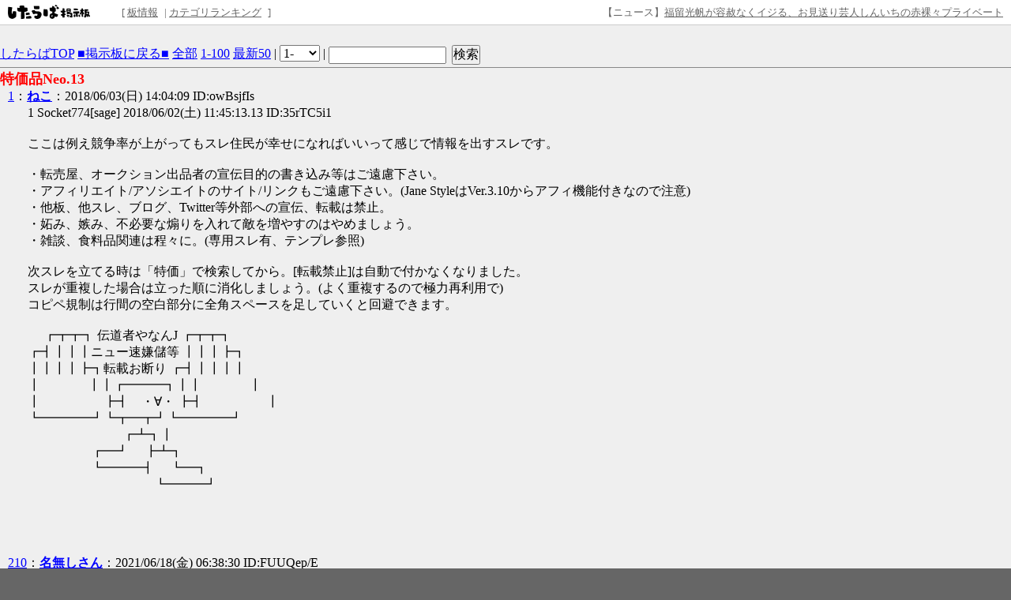

--- FILE ---
content_type: text/html; charset=EUC-JP
request_url: https://jbbs.shitaraba.net/bbs/read.cgi/shop/4034/1528002249/l50
body_size: 68776
content:
<!DOCTYPE html>

<html lang="ja">
  <head>
    <meta charset="EUC-JP">
    <meta property="og:title" content="特価品Neo.13 - 自作PC・特価板 - したらば掲示板">
    <meta property="og:description" content="2ちゃんねる型“無料”レンタル掲示板なら「したらば掲示板」。カスタマイズしやすく多機能な、無料のBBSです。">
    <meta property="og:url" content="https://jbbs.shitaraba.net/bbs/read.cgi/shop/4034/1528002249/">
    <meta property="og:type" content="website">
    <meta property="og:site_name" content="したらば掲示板">
    <meta property="og:image" content="https://parts.jbbs.shitaraba.net/img/ogp.png">
    <link rel="apple-touch-icon" href="https://parts.jbbs.shitaraba.net/img/favicons/apple-touch-icon.png">
    <link rel="icon" type="image/x-icon" href="https://parts.jbbs.shitaraba.net/favicon.ico">
    <link rel="shortcut icon" type="image/x-icon" href="https://parts.jbbs.shitaraba.net/favicon.ico">
    <link rel="canonical" href="https://jbbs.shitaraba.net/bbs/read.cgi/shop/4034/1528002249/">
    <link rel="alternate" media="handheld" type="text/html" href="http://jbbs.m.shitaraba.net/b/i.cgi/shop/4034/1528002249/l50">
    <link rel="alternate" type="application/rss+xml" title="RSS" href="https://jbbs.shitaraba.net/bbs/rssmode.cgi/shop/4034/1528002249/">
    <link rel="contents" href="https://jbbs.shitaraba.net/shop/4034/">
    <link rel="stylesheet" href="//parts.jbbs.shitaraba.net/css/global_header.css">
    <link rel="stylesheet" href="//parts.jbbs.shitaraba.net/css/site_header.css">
    <title>特価品Neo.13 - 1528002249 - したらば掲示板</title>

    <style>
      body {
        background-color: #EFEFEF;
        color: #000000;
      }
      h1 {
        color: #FF0000;
        font-size: large;
      }
      a { color: #0000FF; }
      a:hover { color: #FF0000; }
      a:visited { color: #660099; }
    </style>
    <style>
      body {
          word-break: break-all;
          word-wrap: break-word;
      }

      h1.thread-title {
          margin: 0 0 0;
      }

      table.header-menu {
          border:solid #888;
          border-width:0 0 1px 0;
          margin-bottom:2px;
      }

      div.header-menu {
          padding-bottom: 3px;
          margin-bottom: 2px;
          border-bottom: solid #888 1px;
      }

      div.limit-over {
          background-color: red;
          color: white;
          line-height: 3em;
          margin: 1px;
          padding:1px;
      }

      div.limit-alert {
          background-color: red;
          color: white;
          margin: 1px;
          padding: 1px;
      }

      #thread-body-wrapper {
          float: left;
          margin-right: -200px;
          width: 100%;
      }

      #thread-body-wrapper dd {
          position: relative;
      }

      #thread-body {
          margin-right: 200px;
      }

      .highlighted {
          background-color: yellow;
          font-weight: bold;
      }

      .rep-comment {
          background-color: #CCC;
          border: 1px solid #000;
          left: 15px;
          margin: 0;
          padding-left: 10px;
          padding-right: 10px;
          position: absolute;
          z-index: 1;
      }
      .pc_res_image_lazy {
        width: 200px;
        max-width:200px;
      }
      #res_image_preview_box img {
        width: 100px;
        height: auto;
        margin: 10px;
        padding: 10px;
        border: solid 1px #d3d3d3;
        background: #fff;
        box-shadow: 6px 6px 10px 0 rgb(0 0 0 / 10%);
        border-radius: 3px;
      }
      .thumbnail_explain {
        font-size: 14px;
        vertical-align: top;
      }
    </style>
  </head>
  <body>
<div class="site-header site-header-white">
  <a href="https://rentalbbs.shitaraba.com" target="_blank">
    <img class="shitaraba-site-header-logo" src="//parts.jbbs.shitaraba.net/img/cmn/logo_shitaraba.gif">
  </a>
  <ul class="site-header-navigation-links">[
    <li>
      <a rel="nofollow" href="https://jbbs.shitaraba.net/bbs/board_info.cgi/shop/4034/">板情報</a>
    </li>|
    <li>
      <a rel="nofollow" href="https://rentalbbs.shitaraba.com/jbbs/search/ranking?category=shop">カテゴリランキング</a>
    </li>
  ]
</ul>
  <div id="staff_info" class="site-header-announcement"><!-- announcement here --></div>
</div>
<script src="https://jbbs.shitaraba.net/js/staff_info.js?t=1624007708"></script>
    <div style="padding: 15px 0 10px 10px;">
      <!-- pc_thread_header -->
<!-- pc_thread_header -->
    </div>
    <div class="header-menu">
      <a href="/">したらばTOP</a>
      <a href="https://jbbs.shitaraba.net/shop/4034/">■掲示板に戻る■</a>
      <a href="https://jbbs.shitaraba.net/bbs/read.cgi/shop/4034/1528002249/">全部</a>
      <a href="https://jbbs.shitaraba.net/bbs/read.cgi/shop/4034/1528002249/1-100" rel="nofollow">1-100</a>
      <a href="https://jbbs.shitaraba.net/bbs/read.cgi/shop/4034/1528002249/l50">最新50</a>
      |
      <script>
        function jump_to_page(page) {
          page -= 0;
          location.href =
            'https://jbbs.shitaraba.net/bbs/read.cgi/shop/4034/1528002249/' +
            (page * 100 + 1) + '-' + (page * 100 + 100);
        }
      </script>
      <select onchange="jump_to_page(this.options[this.selectedIndex].value)">
        <option value="0">1-</option>
        <option value="1">101-</option>
        <option value="2">201-</option>
      </select>
      <noscript>
        <strong style="font-size:13px;color:red;">
          この機能を使うにはJavaScriptを有効にしてください
        </strong>
      </noscript>
      |
      <form action="https://jbbs.shitaraba.net/bbs/read.cgi/shop/4034/1528002249/"
            class="search_in_thread"
            method="GET"
            style="display:inline;vertical-align:top;">
        <input size="15" type="text" name="q" id="q" value="">
        <input style="margin-left:3px;" type="submit" value="検索">
      </form>
    </div>
    <h1 class="thread-title">特価品Neo.13</h1>
    <div id="thread-body-wrapper">
      <dl id="thread-body">
        <dt id="comment_1">
          <a href="https://jbbs.shitaraba.net/bbs/read.cgi/shop/4034/1528002249/1" rel="nofollow">1</a>：<!--
          --><a href="mailto:sage"><!--
            
            --><b>ねこ</b><!--
            
          --></a><!--
          -->：2018/06/03(日) 14:04:09 ID:owBsjfIs
        </dt>
        <dd>
          
1 Socket774[sage] 2018/06/02(土) 11:45:13.13 ID:35rTC5i1<br>
<br>
ここは例え競争率が上がってもスレ住民が幸せになればいいって感じで情報を出すスレです。 <br>
<br>
・転売屋、オークション出品者の宣伝目的の書き込み等はご遠慮下さい。 <br>
・アフィリエイト/アソシエイトのサイト/リンクもご遠慮下さい。(Jane StyleはVer.3.10からアフィ機能付きなので注意) <br>
・他板、他スレ、ブログ、Twitter等外部への宣伝、転載は禁止。 <br>
・妬み、嫉み、不必要な煽りを入れて敵を増やすのはやめましょう。 <br>
・雑談、食料品関連は程々に。(専用スレ有、テンプレ参照) <br>
<br>
次スレを立てる時は「特価」で検索してから。[転載禁止]は自動で付かなくなりました。 <br>
スレが重複した場合は立った順に消化しましょう。(よく重複するので極力再利用で) <br>
コピペ規制は行間の空白部分に全角スペースを足していくと回避できます。 <br>
<br>
　 ┏┳┳┓ 伝道者やなんJ ┏┳┳┓ <br>
┏┫┃┃┃ニュー速嫌儲等 ┃┃┃┣┓ <br>
┃┃┃┃┣┓転載お断り ┏┫┃┃┃┃ <br>
┃　 　 　 ┃┃┏━━━┓┃┃　 　 　 ┃ <br>
┃　 　 　 　 ┣┫　・∀・ ┣┫　 　 　 　 ┃ <br>
┗━━━━┛┗┳━┳┛┗━━━━┛ <br>
　 　 　 　 　 　 ┏┻┓┃ <br>
　 　 　 　 ┏━┛　 ┣┻┓ <br>
　 　 　 　 ┗━━━┫　 ┗━┓ <br>
　 　 　 　 　 　 　 　 ┗━━━┛<br>          <br>
          
        </dd>
           <!-- pc_thread_under_first_post -->
<!-- pc_thread_under_first_post -->
<table border="0" cellpadding="0" cellspacing="0">
<tr>
<td style="padding: 30px;">
<!-- BEGIN CRITEO CDB -->
<script async="async" type="text/javascript" src="//static.criteo.net/js/ld/publishertag.js"></script>
<div id="criteo_slot_1554407"></div>
<script>
    !function(){
        /* CONFIG CRITEO ZONE ID, SLOT DIV ID, PASSBACK */
        var criteoZoneId = 1554407;
        var criteoSlotId = "criteo_slot_1554407";
        var passback = function () {
            var width = "300", height = "250";
var slotid = "criteo_slot_1554407"; var div = document.getElementById(slotid);
if (div) { var ifr = document.createElement('iframe'); ifr.setAttribute("id", slotid+"_iframe"), ifr.setAttribute("frameborder","0"), ifr.setAttribute("allowtransparency","true"), ifr.setAttribute("hspace","0"), ifr.setAttribute("marginwidth","0"), ifr.setAttribute("marginheight","0"), ifr.setAttribute("scrolling","no"), ifr.setAttribute("vspace","0"), ifr.setAttribute("width", "300"), ifr.setAttribute("height", "250");
div.appendChild(ifr);
var htmlcode = "<html><head></head><body><!-- Revive Adserver JavaScriptタグ - Generated with Revive Adserver v4.1.4 -->\n"+
" <script type='text/javascript'><!--//<![CDATA[\n"+
"  var m3_u = (location.protocol=='https:'?'https://tx.creativecarrer.com/www/delivery/ajs.php':'http://tx.creativecarrer.com/www/delivery/ajs.php');\n"+
"  var m3_r = Math.floor(Math.random()*99999999999);\n"+
"  if (!document.MAX_used) document.MAX_used = ',';\n"+
"  document.write (\"<scr\"+\"ipt type='text/javascript' src='\"+m3_u);\n"+
"  document.write (\"?zoneid=85\");\n"+
"  document.write ('&cb=' + m3_r);\n"+
"  if (document.MAX_used != ',') document.write (\"&exclude=\" + document.MAX_used);\n"+
"  document.write (document.charset ? '&charset='+document.charset : (document.characterSet ? '&charset='+document.characterSet : ''));\n"+
"  document.write (\"&loc=\" + escape(window.location));\n"+
"  if (document.referrer) document.write (\"&referer=\" + escape(document.referrer));\n"+
"  if (document.context) document.write (\"&context=\" + escape(document.context));\n"+
"  if (document.mmm_fo) document.write (\"&mmm_fo=1\");\n"+
"  document.write (\"'><\/scr\"+\"ipt>\");\n"+
" //]]>--></scr"+"ipt><noscript><a href='http://tx.creativecarrer.com/www/delivery/ck.php?n=a75b8ef1&cb=INSERT_RANDOM_NUMBER_HERE' target='_blank'><img src='http://tx.creativecarrer.com/www/delivery/avw.php?zoneid=85&cb=INSERT_RANDOM_NUMBER_HERE&n=a75b8ef1 border='0' alt='' /></a></noscript></body></html>";
var ifrd = ifr.contentWindow.document; ifrd.open(); ifrd.write(htmlcode); ifrd.close(); }
        }
 
        var CriteoAdUnits = { "placements": [{ "slotid": criteoSlotId, "zoneid": criteoZoneId }]};
        window.Criteo = window.Criteo || {}; window.Criteo.events = window.Criteo.events || [];
        var processCdbBid = function() {
            var bids = Criteo.GetBidsForAdUnit(criteoSlotId);
            if (bids.length > 0) {
                var bidFound = bids[0]; Criteo.RenderAd({ bidId: bidFound.id, containerId: bidFound.impressionId });
            } else { passback(); }
        };
        Criteo.events.push(function() { Criteo.RequestBids(CriteoAdUnits, processCdbBid, 2000);});
    }();
</script>
<!-- END CRITEO CDB -->
</td>

<td style="padding: 0px;">

<!-- AG 017／PCレクタングル／一般枠（pc_thread_under_first_post・右） -->
<!-- BEGIN CRITEO CDB -->
<script async="async" type="text/javascript" src="//static.criteo.net/js/ld/publishertag.js"></script>
<div id="criteo_slot_1554408"></div>
<script>
    !function(){
        /* CONFIG CRITEO ZONE ID, SLOT DIV ID, PASSBACK */
        var criteoZoneId = 1554408;
        var criteoSlotId = "criteo_slot_1554408";
        var passback = function () {
            var width = "300", height = "250";
var slotid = "criteo_slot_1554408"; var div = document.getElementById(slotid);
if (div) { var ifr = document.createElement('iframe'); ifr.setAttribute("id", slotid+"_iframe"), ifr.setAttribute("frameborder","0"), ifr.setAttribute("allowtransparency","true"), ifr.setAttribute("hspace","0"), ifr.setAttribute("marginwidth","0"), ifr.setAttribute("marginheight","0"), ifr.setAttribute("scrolling","no"), ifr.setAttribute("vspace","0"), ifr.setAttribute("width", "300"), ifr.setAttribute("height", "250");
div.appendChild(ifr);
var htmlcode = "<html><head></head><body><!-- Revive Adserver JavaScriptタグ - Generated with Revive Adserver v4.1.4 -->\n"+
" <script type='text/javascript'><!--//<![CDATA[\n"+
"  var m3_u = (location.protocol=='https:'?'https://tx.creativecarrer.com/www/delivery/ajs.php':'http://tx.creativecarrer.com/www/delivery/ajs.php');\n"+
"  var m3_r = Math.floor(Math.random()*99999999999);\n"+
"  if (!document.MAX_used) document.MAX_used = ',';\n"+
"  document.write (\"<scr\"+\"ipt type='text/javascript' src='\"+m3_u);\n"+
"  document.write (\"?zoneid=86\");\n"+
"  document.write ('&cb=' + m3_r);\n"+
"  if (document.MAX_used != ',') document.write (\"&exclude=\" + document.MAX_used);\n"+
"  document.write (document.charset ? '&charset='+document.charset : (document.characterSet ? '&charset='+document.characterSet : ''));\n"+
"  document.write (\"&loc=\" + escape(window.location));\n"+
"  if (document.referrer) document.write (\"&referer=\" + escape(document.referrer));\n"+
"  if (document.context) document.write (\"&context=\" + escape(document.context));\n"+
"  if (document.mmm_fo) document.write (\"&mmm_fo=1\");\n"+
"  document.write (\"'><\/scr\"+\"ipt>\");\n"+
" //]]>--></scr"+"ipt><noscript><a href='http://tx.creativecarrer.com/www/delivery/ck.php?n=a5a1e133&cb=INSERT_RANDOM_NUMBER_HERE' target='_blank'><img src='http://tx.creativecarrer.com/www/delivery/avw.php?zoneid=86&cb=INSERT_RANDOM_NUMBER_HERE&n=a5a1e133 border='0' alt='' /></a></noscript></body></html>";
var ifrd = ifr.contentWindow.document; ifrd.open(); ifrd.write(htmlcode); ifrd.close(); }
        }
 
        var CriteoAdUnits = { "placements": [{ "slotid": criteoSlotId, "zoneid": criteoZoneId }]};
        window.Criteo = window.Criteo || {}; window.Criteo.events = window.Criteo.events || [];
        var processCdbBid = function() {
            var bids = Criteo.GetBidsForAdUnit(criteoSlotId);
            if (bids.length > 0) {
                var bidFound = bids[0]; Criteo.RenderAd({ bidId: bidFound.id, containerId: bidFound.impressionId });
            } else { passback(); }
        };
        Criteo.events.push(function() { Criteo.RequestBids(CriteoAdUnits, processCdbBid, 2000);});
    }();
</script>
<!-- END CRITEO CDB -->
</td>
</tr>
</table>



        <dt id="comment_210">
          <a href="https://jbbs.shitaraba.net/bbs/read.cgi/shop/4034/1528002249/210" rel="nofollow">210</a>：<!--
          --><a href="mailto:sage"><!--
            
            --><b>名無しさん</b><!--
            
          --></a><!--
          -->：2021/06/18(金) 06:38:30 ID:FUUQep/E
        </dt>
        <dd>
          
おちとるのけ<br>          <br>
          
        </dd>



        <dt id="comment_211">
          <a href="https://jbbs.shitaraba.net/bbs/read.cgi/shop/4034/1528002249/211" rel="nofollow">211</a>：<!--
          --><font color="#008800"><!--
            
            --><b>名無しさん</b><!--
            
          --></font><!--
          -->：2021/06/18(金) 07:59:42 ID:c2GYxOiA
        </dt>
        <dd>
          
おるかー？<br>          <br>
          
        </dd>



        <dt id="comment_212">
          <a href="https://jbbs.shitaraba.net/bbs/read.cgi/shop/4034/1528002249/212" rel="nofollow">212</a>：<!--
          --><a href="mailto:sage"><!--
            
            --><b>名無しさん</b><!--
            
          --></a><!--
          -->：2021/08/22(日) 19:13:56 ID:I4GLhxlc
        </dt>
        <dd>
          
特価やで　Western Digital WD40EZAZ [4TB SATA600 5400]　税込6,798円<br>
<a href="/bbs/link.cgi?url=https%3A%2F%2Fwww.pc-koubou.jp%2Fproducts%2Fdetail.php%3Fproduct_id%3D829642" rel="nofollow" target="_blank">https://www.pc-koubou.jp/products/detail.php?product_id=829642</a><br>          <br>
          
        </dd>



        <dt id="comment_213">
          <a href="https://jbbs.shitaraba.net/bbs/read.cgi/shop/4034/1528002249/213" rel="nofollow">213</a>：<!--
          --><a href="mailto:sage"><!--
            
            --><b>名無しさん</b><!--
            
          --></a><!--
          -->：2021/08/22(日) 19:17:22 ID:FUUQep/E
        </dt>
        <dd>
          
ひさびさにWDのHDD見たけど昔のシーゲートみたいなラベルになっとるんやな<br>          <br>
          
        </dd>



        <dt id="comment_214">
          <a href="https://jbbs.shitaraba.net/bbs/read.cgi/shop/4034/1528002249/214" rel="nofollow">214</a>：<!--
          --><a href="mailto:sage"><!--
            
            --><b>名無しさん</b><!--
            
          --></a><!--
          -->：2021/09/26(日) 18:12:40 ID:FUUQep/E
        </dt>
        <dd>
          
自作板全体的に荒らされとる感じやな<br>
どうすればええんやろか<br>          <br>
          
        </dd>



        <dt id="comment_215">
          <a href="https://jbbs.shitaraba.net/bbs/read.cgi/shop/4034/1528002249/215" rel="nofollow">215</a>：<!--
          --><a href="mailto:sage"><!--
            
            --><b>名無しさん</b><!--
            
          --></a><!--
          -->：2021/10/01(金) 20:49:10 ID:c53yq.qE
        </dt>
        <dd>
          
ツールでやってんのやろ<br>
飽きるの待つしかあらへん<br>          <br>
          
        </dd>



        <dt id="comment_216">
          <a href="https://jbbs.shitaraba.net/bbs/read.cgi/shop/4034/1528002249/216" rel="nofollow">216</a>：<!--
          --><a href="mailto:sage"><!--
            
            --><b>名無しさん</b><!--
            
          --></a><!--
          -->：2021/10/01(金) 20:54:24 ID:FUUQep/E
        </dt>
        <dd>
          
空きスレに謎の単語を書き込むツールとはまた別の感じがするの<br>          <br>
          
        </dd>



        <dt id="comment_217">
          <a href="https://jbbs.shitaraba.net/bbs/read.cgi/shop/4034/1528002249/217" rel="nofollow">217</a>：<!--
          --><a href="mailto:sage"><!--
            
            --><b>名無しさん</b><!--
            
          --></a><!--
          -->：2021/11/24(水) 21:44:12 ID:fmKlawd.
        </dt>
        <dd>
          
ここ？<br>          <br>
          
        </dd>



        <dt id="comment_218">
          <a href="https://jbbs.shitaraba.net/bbs/read.cgi/shop/4034/1528002249/218" rel="nofollow">218</a>：<!--
          --><a href="mailto:＜削除＞"><!--
            
            --><b>＜削除＞</b><!--
            
          --></a><!--
          -->：＜削除＞ 
        </dt>
        <dd>
          
＜削除＞<br>          <br>
          
        </dd>



        <dt id="comment_219">
          <a href="https://jbbs.shitaraba.net/bbs/read.cgi/shop/4034/1528002249/219" rel="nofollow">219</a>：<!--
          --><a href="mailto:sage"><!--
            
            --><b>名無しさん</b><!--
            
          --></a><!--
          -->：2022/02/04(金) 14:12:32 ID:m16GbBQE
        </dt>
        <dd>
          
スレぶっ壊れてるやん毛<br>          <br>
          
        </dd>



        <dt id="comment_220">
          <a href="https://jbbs.shitaraba.net/bbs/read.cgi/shop/4034/1528002249/220" rel="nofollow">220</a>：<!--
          --><a href="mailto:sage"><!--
            
            --><b>名無しさん</b><!--
            
          --></a><!--
          -->：2022/02/04(金) 19:14:10 ID:FUUQep/E
        </dt>
        <dd>
          
普通に見れないという意味のぶっ壊れかと思ったけど<br>
ようわからん別のSNSの話しかしてないって意味では壊れとるな<br>          <br>
          
        </dd>



        <dt id="comment_221">
          <a href="https://jbbs.shitaraba.net/bbs/read.cgi/shop/4034/1528002249/221" rel="nofollow">221</a>：<!--
          --><a href="mailto:sage"><!--
            
            --><b>名無しさん</b><!--
            
          --></a><!--
          -->：2022/02/18(金) 19:06:34 ID:FUUQep/E
        </dt>
        <dd>
          
おるかー？<br>
なんや落ちとるのけ<br>          <br>
          
        </dd>



        <dt id="comment_222">
          <a href="https://jbbs.shitaraba.net/bbs/read.cgi/shop/4034/1528002249/222" rel="nofollow">222</a>：<!--
          --><font color="#008800"><!--
            
            --><b>名無しさん</b><!--
            
          --></font><!--
          -->：2022/08/01(月) 14:03:01 ID:EUCg21p.
        </dt>
        <dd>
          
<a href="/bbs/link.cgi?url=https%3A%2F%2Fwww.girlsheaven-job.net%2Faichi%2Fma-22%2Fsa-163%2Fmusespa_health%2F%3Fgop%3Dnewc" rel="nofollow" target="_blank">https://www.girlsheaven-job.net/aichi/ma-22/sa-163/musespa_health/?gop=newc</a><br>          <br>
          
        </dd>



        <dt id="comment_223">
          <a href="https://jbbs.shitaraba.net/bbs/read.cgi/shop/4034/1528002249/223" rel="nofollow">223</a>：<!--
          --><a href="mailto:sage"><!--
            
            --><b>名無しさん</b><!--
            
          --></a><!--
          -->：2023/01/06(金) 17:41:30 ID:btck3t0Q
        </dt>
        <dd>
          
自作PC板見れんのやが<br>          <br>
          
        </dd>



        <dt id="comment_224">
          <a href="https://jbbs.shitaraba.net/bbs/read.cgi/shop/4034/1528002249/224" rel="nofollow">224</a>：<!--
          --><a href="mailto:sage"><!--
            
            --><b>(=^ェ^=)</b><!--
            
          --></a><!--
          -->：2023/04/19(水) 00:12:48 ID:onksCfzo
        </dt>
        <dd>
          
(=^ェ^=)んっ、<br>          <br>
          
        </dd>



        <dt id="comment_225">
          <a href="https://jbbs.shitaraba.net/bbs/read.cgi/shop/4034/1528002249/225" rel="nofollow">225</a>：<!--
          --><a href="mailto:sage"><!--
            
            --><b>名無しさん</b><!--
            
          --></a><!--
          -->：2023/05/17(水) 15:08:28 ID:UxppsKfw
        </dt>
        <dd>
          
また落ちたんけ<br>          <br>
          
        </dd>



        <dt id="comment_226">
          <a href="https://jbbs.shitaraba.net/bbs/read.cgi/shop/4034/1528002249/226" rel="nofollow">226</a>：<!--
          --><a href="mailto:sage"><!--
            
            --><b>名無しさん</b><!--
            
          --></a><!--
          -->：2023/07/10(月) 17:29:10 ID:4iZMigDY
        </dt>
        <dd>
          
くこけ<br>          <br>
          
        </dd>



        <dt id="comment_227">
          <a href="https://jbbs.shitaraba.net/bbs/read.cgi/shop/4034/1528002249/227" rel="nofollow">227</a>：<!--
          --><a href="mailto:sage"><!--
            
            --><b>名無しさん</b><!--
            
          --></a><!--
          -->：2023/07/10(月) 18:08:03 ID:0gS.I6GI
        </dt>
        <dd>
          
おるでー<br>          <br>
          
        </dd>



        <dt id="comment_228">
          <a href="https://jbbs.shitaraba.net/bbs/read.cgi/shop/4034/1528002249/228" rel="nofollow">228</a>：<!--
          --><font color="#008800"><!--
            
            --><b>名無しさん</b><!--
            
          --></font><!--
          -->：2023/07/10(月) 19:00:34 ID:R.uvghA6
        </dt>
        <dd>
          
避難所ここけ<br>          <br>
          
        </dd>



        <dt id="comment_229">
          <a href="https://jbbs.shitaraba.net/bbs/read.cgi/shop/4034/1528002249/229" rel="nofollow">229</a>：<!--
          --><a href="mailto:sage"><!--
            
            --><b>(=^ェ^=)</b><!--
            
          --></a><!--
          -->：2023/07/10(月) 19:40:56 ID:CyCMJqME
        </dt>
        <dd>
          
(=^ェ^=)おい荒らすな<br>          <br>
          
        </dd>



        <dt id="comment_230">
          <a href="https://jbbs.shitaraba.net/bbs/read.cgi/shop/4034/1528002249/230" rel="nofollow">230</a>：<!--
          --><a href="mailto:sage"><!--
            
            --><b>(=^ェ^=)</b><!--
            
          --></a><!--
          -->：2023/07/10(月) 19:54:30 ID:CyCMJqME
        </dt>
        <dd>
          
(=^ェ^=)おなかすいたなあ<br>          <br>
          
        </dd>



        <dt id="comment_231">
          <a href="https://jbbs.shitaraba.net/bbs/read.cgi/shop/4034/1528002249/231" rel="nofollow">231</a>：<!--
          --><a href="mailto:sage"><!--
            
            --><b>名無しさん</b><!--
            
          --></a><!--
          -->：2023/07/10(月) 20:43:54 ID:/LzhePEE
        </dt>
        <dd>
          
プライムデー始まったら起こしてや<br>          <br>
          
        </dd>



        <dt id="comment_232">
          <a href="https://jbbs.shitaraba.net/bbs/read.cgi/shop/4034/1528002249/232" rel="nofollow">232</a>：<!--
          --><font color="#008800"><!--
            
            --><b>名無しさん</b><!--
            
          --></font><!--
          -->：2023/07/10(月) 20:52:17 ID:U0jLrzfc
        </dt>
        <dd>
          
ここの避難所のリンクを特価スレに貼ろうとしたら<br>
リンク規制かかってたの忘れてもうてて一旦書けなくなったので<br>
いつものようにクッキー消してiniいじったら完全に読み込みも書き込みも出来なくなったわ<br>
残ってたキーを消してもうたんやなアホすぎて笑う<br>
ここ知ってる人どれだけおるんかな<br>          <br>
          
        </dd>



        <dt id="comment_233">
          <a href="https://jbbs.shitaraba.net/bbs/read.cgi/shop/4034/1528002249/233" rel="nofollow">233</a>：<!--
          --><font color="#008800"><!--
            
            --><b>(=^ェ^=)</b><!--
            
          --></font><!--
          -->：2023/07/10(月) 21:10:55 ID:CyCMJqME
        </dt>
        <dd>
          
<a href="/bbs/link.cgi?url=https%3A%2F%2Fi.imgur.com%2FWmtEOAo.jpg" rel="nofollow" target="_blank">https://i.imgur.com/WmtEOAo.jpg</a><br>
&#128008;<br>          <br>
          
        </dd>



        <dt id="comment_234">
          <a href="https://jbbs.shitaraba.net/bbs/read.cgi/shop/4034/1528002249/234" rel="nofollow">234</a>：<!--
          --><font color="#008800"><!--
            
            --><b>(=^ェ^=)</b><!--
            
          --></font><!--
          -->：2023/07/10(月) 21:14:07 ID:CyCMJqME
        </dt>
        <dd>
          
&#128008;ﾑｼｬﾑｼｬﾑｼｬﾑｼｬ<br>
<a href="/bbs/link.cgi?url=https%3A%2F%2Fi.imgur.com%2FIl5hnUS.jpg" rel="nofollow" target="_blank">https://i.imgur.com/Il5hnUS.jpg</a><br>          <br>
          
        </dd>



        <dt id="comment_235">
          <a href="https://jbbs.shitaraba.net/bbs/read.cgi/shop/4034/1528002249/235" rel="nofollow">235</a>：<!--
          --><a href="mailto:sage"><!--
            
            --><b>(=^ェ^=)</b><!--
            
          --></a><!--
          -->：2023/07/10(月) 21:35:17 ID:cR4VbQtM
        </dt>
        <dd>
          
&#128569;<br>          <br>
          
        </dd>



        <dt id="comment_236">
          <a href="https://jbbs.shitaraba.net/bbs/read.cgi/shop/4034/1528002249/236" rel="nofollow">236</a>：<!--
          --><a href="mailto:sage"><!--
            
            --><b>名無しさん</b><!--
            
          --></a><!--
          -->：2023/07/11(火) 00:06:02 ID:caTn9q5U
        </dt>
        <dd>
          
ここか？<br>          <br>
          
        </dd>



        <dt id="comment_237">
          <a href="https://jbbs.shitaraba.net/bbs/read.cgi/shop/4034/1528002249/237" rel="nofollow">237</a>：<!--
          --><a href="mailto:sage"><!--
            
            --><b>名無しさん</b><!--
            
          --></a><!--
          -->：2023/10/01(日) 21:10:45 ID:W67tHxtU
        </dt>
        <dd>
          
くこや<br>          <br>
          
        </dd>



        <dt id="comment_238">
          <a href="https://jbbs.shitaraba.net/bbs/read.cgi/shop/4034/1528002249/238" rel="nofollow">238</a>：<!--
          --><a href="mailto:sage"><!--
            
            --><b>名無しさん</b><!--
            
          --></a><!--
          -->：2023/10/01(日) 23:01:32 ID:VSD/WHBQ
        </dt>
        <dd>
          
全く繋がらないやん<br>          <br>
          
        </dd>

          <!-- pc_thread_middle30 -->
<!-- pc_thread_middle30 -->
<table border="0" cellpadding="0" cellspacing="0">
<tr>
<td style="padding: 30px;">

<!-- AG 016／PCレクタングル／一般枠（pc_thread_middle30・左） -->
<!-- BEGIN CRITEO CDB -->
<script async="async" type="text/javascript" src="//static.criteo.net/js/ld/publishertag.js"></script>
<div id="criteo_slot_1554409"></div>
<script>
    !function(){
        /* CONFIG CRITEO ZONE ID, SLOT DIV ID, PASSBACK */
        var criteoZoneId = 1554409;
        var criteoSlotId = "criteo_slot_1554409";
        var passback = function () {
            var width = "300", height = "250";
var slotid = "criteo_slot_1554409"; var div = document.getElementById(slotid);
if (div) { var ifr = document.createElement('iframe'); ifr.setAttribute("id", slotid+"_iframe"), ifr.setAttribute("frameborder","0"), ifr.setAttribute("allowtransparency","true"), ifr.setAttribute("hspace","0"), ifr.setAttribute("marginwidth","0"), ifr.setAttribute("marginheight","0"), ifr.setAttribute("scrolling","no"), ifr.setAttribute("vspace","0"), ifr.setAttribute("width", "300"), ifr.setAttribute("height", "250");
div.appendChild(ifr);
var htmlcode = "<html><head></head><body><!-- Revive Adserver JavaScriptタグ - Generated with Revive Adserver v4.1.4 -->\n"+
" <script type='text/javascript'><!--//<![CDATA[\n"+
"  var m3_u = (location.protocol=='https:'?'https://tx.creativecarrer.com/www/delivery/ajs.php':'http://tx.creativecarrer.com/www/delivery/ajs.php');\n"+
"  var m3_r = Math.floor(Math.random()*99999999999);\n"+
"  if (!document.MAX_used) document.MAX_used = ',';\n"+
"  document.write (\"<scr\"+\"ipt type='text/javascript' src='\"+m3_u);\n"+
"  document.write (\"?zoneid=87\");\n"+
"  document.write ('&cb=' + m3_r);\n"+
"  if (document.MAX_used != ',') document.write (\"&exclude=\" + document.MAX_used);\n"+
"  document.write (document.charset ? '&charset='+document.charset : (document.characterSet ? '&charset='+document.characterSet : ''));\n"+
"  document.write (\"&loc=\" + escape(window.location));\n"+
"  if (document.referrer) document.write (\"&referer=\" + escape(document.referrer));\n"+
"  if (document.context) document.write (\"&context=\" + escape(document.context));\n"+
"  if (document.mmm_fo) document.write (\"&mmm_fo=1\");\n"+
"  document.write (\"'><\/scr\"+\"ipt>\");\n"+
" //]]>--></scr"+"ipt><noscript><a href='http://tx.creativecarrer.com/www/delivery/ck.php?n=a78b396c&cb=INSERT_RANDOM_NUMBER_HERE' target='_blank'><img src='http://tx.creativecarrer.com/www/delivery/avw.php?zoneid=87&cb=INSERT_RANDOM_NUMBER_HERE&n=a78b396c border='0' alt='' /></a></noscript></body></html>";
var ifrd = ifr.contentWindow.document; ifrd.open(); ifrd.write(htmlcode); ifrd.close(); }
        }
 
        var CriteoAdUnits = { "placements": [{ "slotid": criteoSlotId, "zoneid": criteoZoneId }]};
        window.Criteo = window.Criteo || {}; window.Criteo.events = window.Criteo.events || [];
        var processCdbBid = function() {
            var bids = Criteo.GetBidsForAdUnit(criteoSlotId);
            if (bids.length > 0) {
                var bidFound = bids[0]; Criteo.RenderAd({ bidId: bidFound.id, containerId: bidFound.impressionId });
            } else { passback(); }
        };
        Criteo.events.push(function() { Criteo.RequestBids(CriteoAdUnits, processCdbBid, 2000);});
    }();
</script>
<!-- END CRITEO CDB -->
</td>


<td style="padding: 0px;">

<!-- AG 017／PCレクタングル／一般枠（pc_thread_middle30・右） -->
<!-- BEGIN CRITEO CDB -->
<script async="async" type="text/javascript" src="//static.criteo.net/js/ld/publishertag.js"></script>
<div id="criteo_slot_1554410"></div>
<script>
    !function(){
        /* CONFIG CRITEO ZONE ID, SLOT DIV ID, PASSBACK */
        var criteoZoneId = 1554410;
        var criteoSlotId = "criteo_slot_1554410";
        var passback = function () {
            var width = "300", height = "250";
var slotid = "criteo_slot_1554410"; var div = document.getElementById(slotid);
if (div) { var ifr = document.createElement('iframe'); ifr.setAttribute("id", slotid+"_iframe"), ifr.setAttribute("frameborder","0"), ifr.setAttribute("allowtransparency","true"), ifr.setAttribute("hspace","0"), ifr.setAttribute("marginwidth","0"), ifr.setAttribute("marginheight","0"), ifr.setAttribute("scrolling","no"), ifr.setAttribute("vspace","0"), ifr.setAttribute("width", "300"), ifr.setAttribute("height", "250");
div.appendChild(ifr);
var htmlcode = "<html><head></head><body><!-- Revive Adserver JavaScriptタグ - Generated with Revive Adserver v4.1.4 -->\n"+
" <script type='text/javascript'><!--//<![CDATA[\n"+
"  var m3_u = (location.protocol=='https:'?'https://tx.creativecarrer.com/www/delivery/ajs.php':'http://tx.creativecarrer.com/www/delivery/ajs.php');\n"+
"  var m3_r = Math.floor(Math.random()*99999999999);\n"+
"  if (!document.MAX_used) document.MAX_used = ',';\n"+
"  document.write (\"<scr\"+\"ipt type='text/javascript' src='\"+m3_u);\n"+
"  document.write (\"?zoneid=88\");\n"+
"  document.write ('&cb=' + m3_r);\n"+
"  if (document.MAX_used != ',') document.write (\"&exclude=\" + document.MAX_used);\n"+
"  document.write (document.charset ? '&charset='+document.charset : (document.characterSet ? '&charset='+document.characterSet : ''));\n"+
"  document.write (\"&loc=\" + escape(window.location));\n"+
"  if (document.referrer) document.write (\"&referer=\" + escape(document.referrer));\n"+
"  if (document.context) document.write (\"&context=\" + escape(document.context));\n"+
"  if (document.mmm_fo) document.write (\"&mmm_fo=1\");\n"+
"  document.write (\"'><\/scr\"+\"ipt>\");\n"+
" //]]>--></scr"+"ipt><noscript><a href='http://tx.creativecarrer.com/www/delivery/ck.php?n=a753ae60&cb=INSERT_RANDOM_NUMBER_HERE' target='_blank'><img src='http://tx.creativecarrer.com/www/delivery/avw.php?zoneid=88&cb=INSERT_RANDOM_NUMBER_HERE&n=a753ae60 border='0' alt='' /></a></noscript></body></html>";
var ifrd = ifr.contentWindow.document; ifrd.open(); ifrd.write(htmlcode); ifrd.close(); }
        }
 
        var CriteoAdUnits = { "placements": [{ "slotid": criteoSlotId, "zoneid": criteoZoneId }]};
        window.Criteo = window.Criteo || {}; window.Criteo.events = window.Criteo.events || [];
        var processCdbBid = function() {
            var bids = Criteo.GetBidsForAdUnit(criteoSlotId);
            if (bids.length > 0) {
                var bidFound = bids[0]; Criteo.RenderAd({ bidId: bidFound.id, containerId: bidFound.impressionId });
            } else { passback(); }
        };
        Criteo.events.push(function() { Criteo.RequestBids(CriteoAdUnits, processCdbBid, 2000);});
    }();
</script>
<!-- END CRITEO CDB -->
</td>
</tr>
</table>


        <dt id="comment_239">
          <a href="https://jbbs.shitaraba.net/bbs/read.cgi/shop/4034/1528002249/239" rel="nofollow">239</a>：<!--
          --><a href="mailto:sage"><!--
            
            --><b>名無しさん</b><!--
            
          --></a><!--
          -->：2023/10/01(日) 23:17:52 ID:vNtTUNVQ
        </dt>
        <dd>
          
どうなっとるの？<br>          <br>
          
        </dd>



        <dt id="comment_240">
          <a href="https://jbbs.shitaraba.net/bbs/read.cgi/shop/4034/1528002249/240" rel="nofollow">240</a>：<!--
          --><a href="mailto:sage"><!--
            
            --><b>名無しさん</b><!--
            
          --></a><!--
          -->：2023/10/02(月) 01:03:31 ID:jAW4YoXA
        </dt>
        <dd>
          
避難所に皆集まってるのかと思ったら全然おらんね<br>
山下のケツ舐めtalkにもそんなにおらんしな<br>          <br>
          
        </dd>



        <dt id="comment_241">
          <a href="https://jbbs.shitaraba.net/bbs/read.cgi/shop/4034/1528002249/241" rel="nofollow">241</a>：<!--
          --><font color="#008800"><!--
            
            --><b>名無しさん</b><!--
            
          --></font><!--
          -->：2023/10/02(月) 06:54:01 ID:/azQ1IaA
        </dt>
        <dd>
          
どこかいくなら教えてね<br>          <br>
          
        </dd>



        <dt id="comment_242">
          <a href="https://jbbs.shitaraba.net/bbs/read.cgi/shop/4034/1528002249/242" rel="nofollow">242</a>：<!--
          --><font color="#008800"><!--
            
            --><b>名無しさん</b><!--
            
          --></font><!--
          -->：2023/10/03(火) 15:06:55 ID:jwuNDKyM
        </dt>
        <dd>
          
ねこさんいますかね？<br>          <br>
          
        </dd>



        <dt id="comment_243">
          <a href="https://jbbs.shitaraba.net/bbs/read.cgi/shop/4034/1528002249/243" rel="nofollow">243</a>：<!--
          --><a href="mailto:sage"><!--
            
            --><b>名無しさん</b><!--
            
          --></a><!--
          -->：2023/10/03(火) 15:31:34 ID:5Kt/XnXw
        </dt>
        <dd>
          
うんこ<br>          <br>
          
        </dd>



        <dt id="comment_244">
          <a href="https://jbbs.shitaraba.net/bbs/read.cgi/shop/4034/1528002249/244" rel="nofollow">244</a>：<!--
          --><font color="#008800"><!--
            
            --><b>名無しさん</b><!--
            
          --></font><!--
          -->：2023/10/03(火) 16:03:20 ID:XhBPpnyw
        </dt>
        <dd>
          
ここはどこですか？<br>
5ちゃん？2ちゃん？一平ちゃん？<br>          <br>
          
        </dd>



        <dt id="comment_245">
          <a href="https://jbbs.shitaraba.net/bbs/read.cgi/shop/4034/1528002249/245" rel="nofollow">245</a>：<!--
          --><a href="mailto:sage"><!--
            
            --><b>名無しさん</b><!--
            
          --></a><!--
          -->：2023/10/03(火) 16:03:49 ID:5NQkftr.
        </dt>
        <dd>
          
総合からもパクるのかjp<br>          <br>
          
        </dd>



        <dt id="comment_246">
          <a href="https://jbbs.shitaraba.net/bbs/read.cgi/shop/4034/1528002249/246" rel="nofollow">246</a>：<!--
          --><a href="mailto:sage"><!--
            
            --><b>名無しさん</b><!--
            
          --></a><!--
          -->：2023/10/03(火) 16:11:14 ID:QR4kmHVs
        </dt>
        <dd>
          
スレ立てらんねーわ5ch<br>
timeoutになる<br>          <br>
          
        </dd>



        <dt id="comment_247">
          <a href="https://jbbs.shitaraba.net/bbs/read.cgi/shop/4034/1528002249/247" rel="nofollow">247</a>：<!--
          --><a href="mailto:sage"><!--
            
            --><b>名無しさん</b><!--
            
          --></a><!--
          -->：2023/10/03(火) 16:12:57 ID:Rk/42YHo
        </dt>
        <dd>
          
BE入れないらしいで<br>
暫くここでええわ<br>          <br>
          
        </dd>



        <dt id="comment_248">
          <a href="https://jbbs.shitaraba.net/bbs/read.cgi/shop/4034/1528002249/248" rel="nofollow">248</a>：<!--
          --><font color="#008800"><!--
            
            --><b>名無しさん</b><!--
            
          --></font><!--
          -->：2023/10/03(火) 16:13:42 ID:/zkMgipw
        </dt>
        <dd>
          
<span class="res"><a href="https://jbbs.shitaraba.net/bbs/read.cgi/shop/4034/1528002249/241" rel="nofollow" target="_blank">&gt;&gt;241</a></span><br>
わいにもいくとき教えてね<br>
中年DTおじさんがイクの想像すると興奮するよね<br>          <br>
          
        </dd>



        <dt id="comment_249">
          <a href="https://jbbs.shitaraba.net/bbs/read.cgi/shop/4034/1528002249/249" rel="nofollow">249</a>：<!--
          --><font color="#008800"><!--
            
            --><b>名無しさん</b><!--
            
          --></font><!--
          -->：2023/10/03(火) 16:45:22 ID:XhBPpnyw
        </dt>
        <dd>
          
肛門は巣に返れ<br>          <br>
          
        </dd>



        <dt id="comment_250">
          <a href="https://jbbs.shitaraba.net/bbs/read.cgi/shop/4034/1528002249/250" rel="nofollow">250</a>：<!--
          --><a href="mailto:sage"><!--
            
            --><b>名無しさん</b><!--
            
          --></a><!--
          -->：2023/10/03(火) 17:17:17 ID:BIMl3XtI
        </dt>
        <dd>
          
立ったかもしれない<br>
<a href="/bbs/link.cgi?url=http%3A%2F%2Fegg.5ch.net%2Ftest%2Fread.cgi%2Fjisaku%2F1696319051%2F" rel="nofollow" target="_blank">http://egg.5ch.net/test/read.cgi/jisaku/1696319051/</a><br>          <br>
          
        </dd>



        <dt id="comment_251">
          <a href="https://jbbs.shitaraba.net/bbs/read.cgi/shop/4034/1528002249/251" rel="nofollow">251</a>：<!--
          --><a href="mailto:sage"><!--
            
            --><b>名無しさん</b><!--
            
          --></a><!--
          -->：2023/10/03(火) 20:21:44 ID:AMSwjJbU
        </dt>
        <dd>
          
結局重すぎやね<br>          <br>
          
        </dd>



        <dt id="comment_252">
          <a href="https://jbbs.shitaraba.net/bbs/read.cgi/shop/4034/1528002249/252" rel="nofollow">252</a>：<!--
          --><a href="mailto:sage"><!--
            
            --><b>名無しさん</b><!--
            
          --></a><!--
          -->：2023/10/04(水) 15:50:41 ID:a70/YeO2
        </dt>
        <dd>
          
いい加減talkに移動しろ<br>          <br>
          
        </dd>



        <dt id="comment_253">
          <a href="https://jbbs.shitaraba.net/bbs/read.cgi/shop/4034/1528002249/253" rel="nofollow">253</a>：<!--
          --><font color="#008800"><!--
            
            --><b>名無しさん</b><!--
            
          --></font><!--
          -->：2023/10/05(木) 07:05:00 ID:XhBPpnyw
        </dt>
        <dd>
          
talkつて山下でしょ<br>
与田ちゃん推しやから山下嫌いやねん<br>          <br>
          
        </dd>



        <dt id="comment_254">
          <a href="https://jbbs.shitaraba.net/bbs/read.cgi/shop/4034/1528002249/254" rel="nofollow">254</a>：<!--
          --><a href="mailto:sage"><!--
            
            --><b>名無しさん</b><!--
            
          --></a><!--
          -->：2023/10/05(木) 16:10:44 ID:7G/pYaaQ
        </dt>
        <dd>
          
5chなおってきたな<br>
スレ一覧が読み込めるようになった<br>          <br>
          
        </dd>



        <dt id="comment_255">
          <a href="https://jbbs.shitaraba.net/bbs/read.cgi/shop/4034/1528002249/255" rel="nofollow">255</a>：<!--
          --><a href="mailto:sage"><!--
            
            --><b>名無しさん</b><!--
            
          --></a><!--
          -->：2023/10/05(木) 16:38:45 ID:BIMl3XtI
        </dt>
        <dd>
          
エラーなだけでスレ自体は立てられてたから大量の次スレが出てくるかと思ったら自分含めて3スレだけだった<br>          <br>
          
        </dd>



        <dt id="comment_256">
          <a href="https://jbbs.shitaraba.net/bbs/read.cgi/shop/4034/1528002249/256" rel="nofollow">256</a>：<!--
          --><a href="mailto:sage"><!--
            
            --><b>名無しさん</b><!--
            
          --></a><!--
          -->：2023/10/09(月) 22:08:31 ID:0yygsLgo
        </dt>
        <dd>
          
また読み込めないんやが<br>          <br>
          
        </dd>



        <dt id="comment_257">
          <a href="https://jbbs.shitaraba.net/bbs/read.cgi/shop/4034/1528002249/257" rel="nofollow">257</a>：<!--
          --><a href="mailto:sage"><!--
            
            --><b>名無しさん</b><!--
            
          --></a><!--
          -->：2023/10/10(火) 02:28:35 ID:ubOZf40g
        </dt>
        <dd>
          
読み込めるようになったで<br>          <br>
          
        </dd>



        <dt id="comment_258">
          <a href="https://jbbs.shitaraba.net/bbs/read.cgi/shop/4034/1528002249/258" rel="nofollow">258</a>：<!--
          --><a href="mailto:sage"><!--
            
            --><b>名無しさん</b><!--
            
          --></a><!--
          -->：2023/12/07(木) 20:30:28 ID:/LzhePEE
        </dt>
        <dd>
          
重いで<br>          <br>
          
        </dd>



        <dt id="comment_259">
          <a href="https://jbbs.shitaraba.net/bbs/read.cgi/shop/4034/1528002249/259" rel="nofollow">259</a>：<!--
          --><font color="#008800"><!--
            
            --><b>名無しさん</b><!--
            
          --></font><!--
          -->：2025/11/18(火) 23:00:14 ID:SKVmupYI
        </dt>
        <dd>
          
ここけ<br>          <br>
          
        </dd>



      </dl>
    </div>
    <style>
      div.seesaa_channel {
          display: block;
          float: right;
          height: 1250px;
          margin-right: 20px;
          overflow: hidden;
          position: relative;
          width: 160px;
      }

      #g_floating_tag_zone {
          height: 600px;
          margin-top: 15px;
          width: 160px;
          z-index: 10000000000;
      }
    </style>
    <div class="seesaa_channel">
      <!-- pc_thread_side -->
<script type="application/javascript" src="//anymind360.com/js/19742/ats.js"></script>
<!-- BEGIN CRITEO CDB -->
<script async="async" type="text/javascript" src="//static.criteo.net/js/ld/publishertag.js"></script>
<div id="criteo_slot_1554418"></div>
<script>
    !function(){
        /* CONFIG CRITEO ZONE ID, SLOT DIV ID, PASSBACK */
        var criteoZoneId = 1554418;
        var criteoSlotId = "criteo_slot_1554418";
        var passback = function () {
            var width = "160", height = "600";
var slotid = "criteo_slot_1554418"; var div = document.getElementById(slotid);
if (div) { var ifr = document.createElement('iframe'); ifr.setAttribute("id", slotid+"_iframe"), ifr.setAttribute("frameborder","0"), ifr.setAttribute("allowtransparency","true"), ifr.setAttribute("hspace","0"), ifr.setAttribute("marginwidth","0"), ifr.setAttribute("marginheight","0"), ifr.setAttribute("scrolling","no"), ifr.setAttribute("vspace","0"), ifr.setAttribute("width", "160"), ifr.setAttribute("height", "600");
div.appendChild(ifr);
var htmlcode = "<html><head></head><body><!-- Revive Adserver JavaScriptタグ - Generated with Revive Adserver v4.1.4 -->\n"+
" <script type='text/javascript'><!--//<![CDATA[\n"+
"  var m3_u = (location.protocol=='https:'?'https://tx.creativecarrer.com/www/delivery/ajs.php':'http://tx.creativecarrer.com/www/delivery/ajs.php');\n"+
"  var m3_r = Math.floor(Math.random()*99999999999);\n"+
"  if (!document.MAX_used) document.MAX_used = ',';\n"+
"  document.write (\"<scr\"+\"ipt type='text/javascript' src='\"+m3_u);\n"+
"  document.write (\"?zoneid=100\");\n"+
"  document.write ('&cb=' + m3_r);\n"+
"  if (document.MAX_used != ',') document.write (\"&exclude=\" + document.MAX_used);\n"+
"  document.write (document.charset ? '&charset='+document.charset : (document.characterSet ? '&charset='+document.characterSet : ''));\n"+
"  document.write (\"&loc=\" + escape(window.location));\n"+
"  if (document.referrer) document.write (\"&referer=\" + escape(document.referrer));\n"+
"  if (document.context) document.write (\"&context=\" + escape(document.context));\n"+
"  if (document.mmm_fo) document.write (\"&mmm_fo=1\");\n"+
"  document.write (\"'><\/scr\"+\"ipt>\");\n"+
" //]]>--></scr"+"ipt><noscript><a href='http://tx.creativecarrer.com/www/delivery/ck.php?n=a3c33200&cb=INSERT_RANDOM_NUMBER_HERE' target='_blank'><img src='http://tx.creativecarrer.com/www/delivery/avw.php?zoneid=100&cb=INSERT_RANDOM_NUMBER_HERE&n=a3c33200 border='0' alt='' /></a></noscript></body></html>";
var ifrd = ifr.contentWindow.document; ifrd.open(); ifrd.write(htmlcode); ifrd.close(); }
        }
 
        var CriteoAdUnits = { "placements": [{ "slotid": criteoSlotId, "zoneid": criteoZoneId }]};
        window.Criteo = window.Criteo || {}; window.Criteo.events = window.Criteo.events || [];
        var processCdbBid = function() {
            var bids = Criteo.GetBidsForAdUnit(criteoSlotId);
            if (bids.length > 0) {
                var bidFound = bids[0]; Criteo.RenderAd({ bidId: bidFound.id, containerId: bidFound.impressionId });
            } else { passback(); }
        };
        Criteo.events.push(function() { Criteo.RequestBids(CriteoAdUnits, processCdbBid, 2000);});
    }();
</script>
<!-- END CRITEO CDB -->
      <div id="g_floating_tag_zone">
        <!-- pc_thread_side_float -->
<!-- BEGIN CRITEO CDB -->
<script async="async" type="text/javascript" src="//static.criteo.net/js/ld/publishertag.js"></script>
<div id="criteo_slot_1554419"></div>
<script>
    !function(){
        /* CONFIG CRITEO ZONE ID, SLOT DIV ID, PASSBACK */
        var criteoZoneId = 1554419;
        var criteoSlotId = "criteo_slot_1554419";
        var passback = function () {
            var width = "160", height = "600";
var slotid = "criteo_slot_1554419"; var div = document.getElementById(slotid);
if (div) { var ifr = document.createElement('iframe'); ifr.setAttribute("id", slotid+"_iframe"), ifr.setAttribute("frameborder","0"), ifr.setAttribute("allowtransparency","true"), ifr.setAttribute("hspace","0"), ifr.setAttribute("marginwidth","0"), ifr.setAttribute("marginheight","0"), ifr.setAttribute("scrolling","no"), ifr.setAttribute("vspace","0"), ifr.setAttribute("width", "160"), ifr.setAttribute("height", "600");
div.appendChild(ifr);
var htmlcode = "<html><head></head><body><!-- Revive Adserver JavaScriptタグ - Generated with Revive Adserver v4.1.4 -->\n"+
" <script type='text/javascript'><!--//<![CDATA[\n"+
"  var m3_u = (location.protocol=='https:'?'https://tx.creativecarrer.com/www/delivery/ajs.php':'http://tx.creativecarrer.com/www/delivery/ajs.php');\n"+
"  var m3_r = Math.floor(Math.random()*99999999999);\n"+
"  if (!document.MAX_used) document.MAX_used = ',';\n"+
"  document.write (\"<scr\"+\"ipt type='text/javascript' src='\"+m3_u);\n"+
"  document.write (\"?zoneid=99\");\n"+
"  document.write ('&cb=' + m3_r);\n"+
"  if (document.MAX_used != ',') document.write (\"&exclude=\" + document.MAX_used);\n"+
"  document.write (document.charset ? '&charset='+document.charset : (document.characterSet ? '&charset='+document.characterSet : ''));\n"+
"  document.write (\"&loc=\" + escape(window.location));\n"+
"  if (document.referrer) document.write (\"&referer=\" + escape(document.referrer));\n"+
"  if (document.context) document.write (\"&context=\" + escape(document.context));\n"+
"  if (document.mmm_fo) document.write (\"&mmm_fo=1\");\n"+
"  document.write (\"'><\/scr\"+\"ipt>\");\n"+
" //]]>--></scr"+"ipt><noscript><a href='http://tx.creativecarrer.com/www/delivery/ck.php?n=a68eaa68&cb=INSERT_RANDOM_NUMBER_HERE' target='_blank'><img src='http://tx.creativecarrer.com/www/delivery/avw.php?zoneid=99&cb=INSERT_RANDOM_NUMBER_HERE&n=a68eaa68 border='0' alt='' /></a></noscript></body></html>";
var ifrd = ifr.contentWindow.document; ifrd.open(); ifrd.write(htmlcode); ifrd.close(); }
        }
 
        var CriteoAdUnits = { "placements": [{ "slotid": criteoSlotId, "zoneid": criteoZoneId }]};
        window.Criteo = window.Criteo || {}; window.Criteo.events = window.Criteo.events || [];
        var processCdbBid = function() {
            var bids = Criteo.GetBidsForAdUnit(criteoSlotId);
            if (bids.length > 0) {
                var bidFound = bids[0]; Criteo.RenderAd({ bidId: bidFound.id, containerId: bidFound.impressionId });
            } else { passback(); }
        };
        Criteo.events.push(function() { Criteo.RequestBids(CriteoAdUnits, processCdbBid, 2000);});
    }();
</script>
<!-- END CRITEO CDB -->
        <script type="text/javascript">
          (function() {
              var doc = document;
              var tag_id = doc.getElementById("g_floating_tag_zone");
              var parent_h = tag_id.parentNode.offsetTop;
              var h;
              var scl_top;
              var scl_left;
              var win = window;
              var banner_height = 600 + 15;  // Including top margin.
              var header_space = 36 - 15;  // 15px for margin.
              addEvent(win, "load", function() {
                  var scroll_stopper = doc.getElementById("end-of-posts");
                  var scroll_stopper_h =
                      getElementHeight(scroll_stopper) -
                      scroll_stopper.clientHeight -
                      banner_height;
                  h = getElementHeight(tag_id);
                  addEvent(win, "scroll", function() {
                      scl_top = doc.body.scrollTop || doc.documentElement.scrollTop;
                      scl_left = doc.body.scrollLeft || doc.documentElement.scrollLeft;
                      if (scroll_stopper_h <= scl_top) {
                          tag_id.parentNode.style.overflow = "visible";
                          tag_id.style.top =  (scroll_stopper_h - parent_h)  + "px";
                          tag_id.style.left = "";
                          tag_id.style.position = "absolute";
                          tag_id.parentNode.style.zIndex = 0;
                      } else if (h < scl_top + header_space) {
                          tag_id.style.top = header_space + "px";
                          tag_id.style.left =
                              (tag_id.parentNode.offsetLeft - scl_left) + "px";
                          tag_id.style.position = "fixed";
                      } else {
                          tag_id.style.top = "";
                          tag_id.style.left = "";
                          tag_id.style.position = "";
                      }
                  });
              });
              function addEvent(obj, ev, func) {
                  var eventlistener = obj.addEventListener;
                  var attevent = obj.attachEvent;
                  if (eventlistener) {
                      eventlistener(ev, func, false);
                  } else if (attevent) {
                      attevent('on' + ev, func);
                  }
              }
              function getElementHeight(elm) {
                  var ret_top = 0;
                  do {
                      ret_top += elm.offsetTop;
                  } while (elm = elm.offsetParent);
                  return ret_top;
              }
          })();
        </script>
      </div>
    </div>
    <div style="clear: both;"></div>
    <!-- pc_thread_footer -->
<!-- pc_thread_footer -->
<table border="0" cellpadding="0" cellspacing="0">
<tr>
<td style="padding: 30px;">

<!-- AG 022／PCレクタングル／一般枠（pc_thread_footer・左） -->
<!-- BEGIN CRITEO CDB -->
<script async="async" type="text/javascript" src="//static.criteo.net/js/ld/publishertag.js"></script>
<div id="criteo_slot_1554415"></div>
<script>
    !function(){
        /* CONFIG CRITEO ZONE ID, SLOT DIV ID, PASSBACK */
        var criteoZoneId = 1554415;
        var criteoSlotId = "criteo_slot_1554415";
        var passback = function () {
            var width = "300", height = "250";
var slotid = "criteo_slot_1554415"; var div = document.getElementById(slotid);
if (div) { var ifr = document.createElement('iframe'); ifr.setAttribute("id", slotid+"_iframe"), ifr.setAttribute("frameborder","0"), ifr.setAttribute("allowtransparency","true"), ifr.setAttribute("hspace","0"), ifr.setAttribute("marginwidth","0"), ifr.setAttribute("marginheight","0"), ifr.setAttribute("scrolling","no"), ifr.setAttribute("vspace","0"), ifr.setAttribute("width", "300"), ifr.setAttribute("height", "250");
div.appendChild(ifr);
var htmlcode = "<html><head></head><body><!-- Revive Adserver JavaScriptタグ - Generated with Revive Adserver v4.1.4 -->\n"+
" <script type='text/javascript'><!--//<![CDATA[\n"+
"  var m3_u = (location.protocol=='https:'?'https://tx.creativecarrer.com/www/delivery/ajs.php':'http://tx.creativecarrer.com/www/delivery/ajs.php');\n"+
"  var m3_r = Math.floor(Math.random()*99999999999);\n"+
"  if (!document.MAX_used) document.MAX_used = ',';\n"+
"  document.write (\"<scr\"+\"ipt type='text/javascript' src='\"+m3_u);\n"+
"  document.write (\"?zoneid=93\");\n"+
"  document.write ('&cb=' + m3_r);\n"+
"  if (document.MAX_used != ',') document.write (\"&exclude=\" + document.MAX_used);\n"+
"  document.write (document.charset ? '&charset='+document.charset : (document.characterSet ? '&charset='+document.characterSet : ''));\n"+
"  document.write (\"&loc=\" + escape(window.location));\n"+
"  if (document.referrer) document.write (\"&referer=\" + escape(document.referrer));\n"+
"  if (document.context) document.write (\"&context=\" + escape(document.context));\n"+
"  if (document.mmm_fo) document.write (\"&mmm_fo=1\");\n"+
"  document.write (\"'><\/scr\"+\"ipt>\");\n"+
" //]]>--></scr"+"ipt><noscript><a href='http://tx.creativecarrer.com/www/delivery/ck.php?n=a46e781f&cb=INSERT_RANDOM_NUMBER_HERE' target='_blank'><img src='http://tx.creativecarrer.com/www/delivery/avw.php?zoneid=93&cb=INSERT_RANDOM_NUMBER_HERE&n=a46e781f border='0' alt='' /></a></noscript></body></html>";
var ifrd = ifr.contentWindow.document; ifrd.open(); ifrd.write(htmlcode); ifrd.close(); }
        }
 
        var CriteoAdUnits = { "placements": [{ "slotid": criteoSlotId, "zoneid": criteoZoneId }]};
        window.Criteo = window.Criteo || {}; window.Criteo.events = window.Criteo.events || [];
        var processCdbBid = function() {
            var bids = Criteo.GetBidsForAdUnit(criteoSlotId);
            if (bids.length > 0) {
                var bidFound = bids[0]; Criteo.RenderAd({ bidId: bidFound.id, containerId: bidFound.impressionId });
            } else { passback(); }
        };
        Criteo.events.push(function() { Criteo.RequestBids(CriteoAdUnits, processCdbBid, 2000);});
    }();
</script>
<!-- END CRITEO CDB -->
</td>


<td style="padding: 0px;">

<!-- AG 023／PCレクタングル／一般枠（pc_thread_footer・右） -->
<!-- BEGIN CRITEO CDB -->
<script async="async" type="text/javascript" src="//static.criteo.net/js/ld/publishertag.js"></script>
<div id="criteo_slot_1554416"></div>
<script>
    !function(){
        /* CONFIG CRITEO ZONE ID, SLOT DIV ID, PASSBACK */
        var criteoZoneId = 1554416;
        var criteoSlotId = "criteo_slot_1554416";
        var passback = function () {
            var width = "300", height = "250";
var slotid = "criteo_slot_1554416"; var div = document.getElementById(slotid);
if (div) { var ifr = document.createElement('iframe'); ifr.setAttribute("id", slotid+"_iframe"), ifr.setAttribute("frameborder","0"), ifr.setAttribute("allowtransparency","true"), ifr.setAttribute("hspace","0"), ifr.setAttribute("marginwidth","0"), ifr.setAttribute("marginheight","0"), ifr.setAttribute("scrolling","no"), ifr.setAttribute("vspace","0"), ifr.setAttribute("width", "300"), ifr.setAttribute("height", "250");
div.appendChild(ifr);
var htmlcode = "<html><head></head><body><!-- Revive Adserver JavaScriptタグ - Generated with Revive Adserver v4.1.4 -->\n"+
" <script type='text/javascript'><!--//<![CDATA[\n"+
"  var m3_u = (location.protocol=='https:'?'https://tx.creativecarrer.com/www/delivery/ajs.php':'http://tx.creativecarrer.com/www/delivery/ajs.php');\n"+
"  var m3_r = Math.floor(Math.random()*99999999999);\n"+
"  if (!document.MAX_used) document.MAX_used = ',';\n"+
"  document.write (\"<scr\"+\"ipt type='text/javascript' src='\"+m3_u);\n"+
"  document.write (\"?zoneid=94\");\n"+
"  document.write ('&cb=' + m3_r);\n"+
"  if (document.MAX_used != ',') document.write (\"&exclude=\" + document.MAX_used);\n"+
"  document.write (document.charset ? '&charset='+document.charset : (document.characterSet ? '&charset='+document.characterSet : ''));\n"+
"  document.write (\"&loc=\" + escape(window.location));\n"+
"  if (document.referrer) document.write (\"&referer=\" + escape(document.referrer));\n"+
"  if (document.context) document.write (\"&context=\" + escape(document.context));\n"+
"  if (document.mmm_fo) document.write (\"&mmm_fo=1\");\n"+
"  document.write (\"'><\/scr\"+\"ipt>\");\n"+
" //]]>--></scr"+"ipt><noscript><a href='http://tx.creativecarrer.com/www/delivery/ck.php?n=a53b8de3&cb=INSERT_RANDOM_NUMBER_HERE' target='_blank'><img src='http://tx.creativecarrer.com/www/delivery/avw.php?zoneid=94&cb=INSERT_RANDOM_NUMBER_HERE&n=a53b8de3 border='0' alt='' /></a></noscript></body></html>";
var ifrd = ifr.contentWindow.document; ifrd.open(); ifrd.write(htmlcode); ifrd.close(); }
        }
 
        var CriteoAdUnits = { "placements": [{ "slotid": criteoSlotId, "zoneid": criteoZoneId }]};
        window.Criteo = window.Criteo || {}; window.Criteo.events = window.Criteo.events || [];
        var processCdbBid = function() {
            var bids = Criteo.GetBidsForAdUnit(criteoSlotId);
            if (bids.length > 0) {
                var bidFound = bids[0]; Criteo.RenderAd({ bidId: bidFound.id, containerId: bidFound.impressionId });
            } else { passback(); }
        };
        Criteo.events.push(function() { Criteo.RequestBids(CriteoAdUnits, processCdbBid, 2000);});
    }();
</script>
<!-- END CRITEO CDB -->
</td>
</tr>
</table>

    <hr id="end-of-posts">
    <div id="new_response">
      <a href="https://jbbs.shitaraba.net/bbs/read.cgi/shop/4034/1528002249/259-n" rel="nofollow">新着レスの表示</a>
    </div>
    <hr>
    <div id="footer-menu">
      <table border="0" cellpadding="0" cellspacing="0" width="100%">
        <tr>
          <td>
            <a href="https://jbbs.shitaraba.net/shop/4034/">■掲示板に戻る■</a>
            <a href="https://jbbs.shitaraba.net/bbs/read.cgi/shop/4034/1528002249/">全部</a>
            <a href="https://jbbs.shitaraba.net/bbs/read.cgi/shop/4034/1528002249/110-209" rel="nofollow">前100</a>
            <a href="https://jbbs.shitaraba.net/bbs/read.cgi/shop/4034/1528002249/" rel="nofollow">次100</a>
            <a href="https://jbbs.shitaraba.net/bbs/read.cgi/shop/4034/1528002249/l50">最新50</a>
          </td>
          <td align="right"></td>
        </tr>
      </table>
    </div>
    <br>
    <table>
      <tr>
        <td>
          <div id="form_write">
            <form method="POST" action="https://jbbs.shitaraba.net/bbs/write.cgi/shop/4034/1528002249/" name="fcs">
              <input type="hidden" name="BBS" value="4034">
              <input type="hidden" name="KEY" value="1528002249">
              <input type="hidden" name="DIR" value="shop">
              <input type="submit" value="書き込む">
              名前： <input type="text" name="NAME" size="19">
              E-mail<font size="1">（省略可）</font>： <input type="text" name="MAIL" size="19"><br>
              <textarea rows="5" cols="70" wrap="OFF" name="MESSAGE"></textarea><br>
              <div id="res_image_preview_box"></div>
            </form>
            <p>※書き込む際の注意事項は<a href="https://rentalbbs.shitaraba.com/rule/help/index.html" target="_blank">こちら</a></p>
            <p>※画像アップローダーは<a href="https://postimages.org/" target="_blank">こちら</a></p>
            <span class="thumbnail_explain">（画像を表示できるのは「画像リンクのサムネイル表示」がオンの掲示板に限ります）</span>
          </div>
        </td>
      </tr>
    </table>
<!-- pc_thread_footer2 -->
<!-- pc_thread_footer -->
<table border="0" cellpadding="0" cellspacing="0">
<tr>
<td style="padding: 30px;">

<!-- AG 022／PCレクタングル／一般枠（pc_thread_footer・左） -->
<!-- Revive Adserver JavaScriptタグ - Generated with Revive Adserver v4.1.4 -->
<script type='text/javascript'><!--//<![CDATA[
   var m3_u = (location.protocol=='https:'?'https://tx.creativecarrer.com/www/delivery/ajs.php':'http://tx.creativecarrer.com/www/delivery/ajs.php');
   var m3_r = Math.floor(Math.random()*99999999999);
   if (!document.MAX_used) document.MAX_used = ',';
   document.write ("<scr"+"ipt type='text/javascript' src='"+m3_u);
   document.write ("?zoneid=93");
   document.write ('&amp;cb=' + m3_r);
   if (document.MAX_used != ',') document.write ("&amp;exclude=" + document.MAX_used);
   document.write (document.charset ? '&amp;charset='+document.charset : (document.characterSet ? '&amp;charset='+document.characterSet : ''));
   document.write ("&amp;loc=" + escape(window.location));
   if (document.referrer) document.write ("&amp;referer=" + escape(document.referrer));
   if (document.context) document.write ("&context=" + escape(document.context));
   if (document.mmm_fo) document.write ("&amp;mmm_fo=1");
   document.write ("'><\/scr"+"ipt>");
//]]>--></script><noscript><a href='http://tx.creativecarrer.com/www/delivery/ck.php?n=a12b3efe&amp;cb=INSERT_RANDOM_NUMBER_HERE' target='_blank'><img src='http://tx.creativecarrer.com/www/delivery/avw.php?zoneid=93&amp;cb=INSERT_RANDOM_NUMBER_HERE&amp;n=a12b3efe' border='0' alt='' /></a></noscript>
</td>


<td style="padding: 0px;">

<!-- AG 023／PCレクタングル／一般枠（pc_thread_footer・右） -->
<!-- Revive Adserver JavaScriptタグ - Generated with Revive Adserver v4.1.4 -->
<script type='text/javascript'><!--//<![CDATA[
   var m3_u = (location.protocol=='https:'?'https://tx.creativecarrer.com/www/delivery/ajs.php':'http://tx.creativecarrer.com/www/delivery/ajs.php');
   var m3_r = Math.floor(Math.random()*99999999999);
   if (!document.MAX_used) document.MAX_used = ',';
   document.write ("<scr"+"ipt type='text/javascript' src='"+m3_u);
   document.write ("?zoneid=94");
   document.write ('&amp;cb=' + m3_r);
   if (document.MAX_used != ',') document.write ("&amp;exclude=" + document.MAX_used);
   document.write (document.charset ? '&amp;charset='+document.charset : (document.characterSet ? '&amp;charset='+document.characterSet : ''));
   document.write ("&amp;loc=" + escape(window.location));
   if (document.referrer) document.write ("&amp;referer=" + escape(document.referrer));
   if (document.context) document.write ("&context=" + escape(document.context));
   if (document.mmm_fo) document.write ("&amp;mmm_fo=1");
   document.write ("'><\/scr"+"ipt>");
//]]>--></script><noscript><a href='http://tx.creativecarrer.com/www/delivery/ck.php?n=a0811b1a&amp;cb=INSERT_RANDOM_NUMBER_HERE' target='_blank'><img src='http://tx.creativecarrer.com/www/delivery/avw.php?zoneid=94&amp;cb=INSERT_RANDOM_NUMBER_HERE&amp;n=a0811b1a' border='0' alt='' /></a></noscript>
</td>
</tr>
</table>

    <hr>
    <div id="smartphone_switcher" style="display:none; padding:1em;">
      <button style="width:100%; font-size:3em;" onclick="switch_smartphone()">スマートフォン版</button>
    </div>
    <table align="right">
      <tr>
        <td align="right" valign="top" nowrap>
          <form method="GET" action="https://cms.jbbs.shitaraba.net/shop/4034/delete/thread">
            <input type="hidden" name="key" value="$KEY">
            <input type="submit" value="レス管理">
          </form>
        </td>
      </tr>
    </table>
    <small>
      <a href="https://rentalbbs.shitaraba.com/jbbs/user_inquiry/?dir=shop&bbs=4034">掲示板管理者へ連絡</a>
      <a href="http://rentalbbs.shitaraba.com/">無料レンタル掲示板</a>
    </small>
<!-- Global site tag (gtag.js) - Google Analytics -->
<script async src="https://www.googletagmanager.com/gtag/js?id=UA-154728857-2"></script>
<script>
  window.dataLayer = window.dataLayer || [];
  function gtag(){dataLayer.push(arguments);}
  gtag('js', new Date());

  gtag('config', 'UA-154728857-2');
</script>
    <script>
      window.onload = function() {
          var name = '', mail = '';
          var cookie_values = document.cookie.split(/; ?/);
          for (var i = 0; i < cookie_values.length; ++i) {
              var pair = cookie_values[i].split(/=/);
              var key = pair[0];
              var value = pair[1];
              if (key == 'display' && value == "pc") {
                  document.getElementById("smartphone_switcher").style.display="block";
              }
              if (key != 'NAME' && key != 'MAIL') { continue; }
              if (key == 'NAME') { name = unescape(value); }
              else { mail = unescape(value); }
          }
          for (var i = 0; i < document.forms.length; ++i) {
              if (document.forms[i].name != 'fcs') { continue; }
              document.forms[i].NAME.value = name;
              document.forms[i].MAIL.value = mail;
          }
      };
      function switch_smartphone() {
          document.cookie = "display=smartphone;path=/;";
          location.reload();
      }
    </script>
    <script>
      (function() {
          var query = '';
          if (query !== '' && document.querySelectorAll) {
              var comments = document.querySelectorAll('#thread-body dd');
              // Equiv. /(\Q$query\E)/g in Perl.
              var pattern = new RegExp(
                  '(' + query.replace(/([.*+?^=!:${}()|[\]\/\\])/g, '\\$1') + ')',
                  'g');
              for (var i = 0; i < comments.length; ++i) {
                  var comment = comments[i];
                  comment.innerHTML = comment.innerHTML.replace(
                      pattern, '<span class="highlighted">$1</span>');
              }
          }
      })();
    </script>
    <script src="https://jbbs.shitaraba.net/js/associate_reply.js"></script>

    <!-- tab_overlay -->
<!-- AG 401／SPオーバーレイ／一般枠 直貼り&#9318; -->



<!-- Google tag (gtag.js) -->
<script async src="https://www.googletagmanager.com/gtag/js?id=G-EZ8JYXNLDB"></script>
<script>
  window.dataLayer = window.dataLayer || [];
  function gtag(){dataLayer.push(arguments);}
  gtag('js', new Date());

  gtag('config', 'G-EZ8JYXNLDB');
</script>

  </body>
</html>

